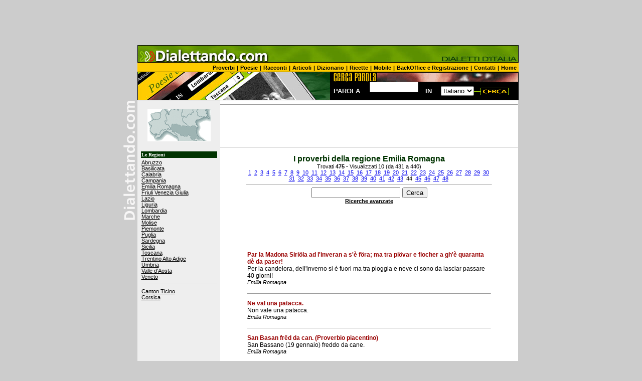

--- FILE ---
content_type: text/html; charset=iso-8859-1
request_url: https://www.dialettando.com/regioni/pages/proverbi_dialetto.lasso?cerca=&regione=Emilia%20Romagna&saltarec=430&results_curpage=44
body_size: 20607
content:



























<HTML><HEAD>
<TITLE>Emilia Romagna: dialetto, cultura e informazioni regionali</TITLE>

<META name="description" content="La regione Emilia Romagna su Dialettando.com. Il dialetto regionale e i dialetti locali. Informazioni linguistiche, culturali e turistiche.">


<META name="description" content="dialetti, dialetto Italia, proverbi dialettali, modi di dire, poesie, filastrocche, racconti, articoli, dizionario, scuola di dialetto, sapori regionali, scuola, ricerca, cucina, regionale, parole, dialettando, collabora, inserisci, golem100, golem, simonelli editore, simonelli, editore">

<link rel="stylesheet" href="/css/stili.css" type="text/css">

<link rel="alternate" media="only screen and (max-width: 640px)" href="https://m.dialettando.com/proverbi/dialetto/?regione=Emilia Romagna" />



<!-- Google tag (gtag.js) -->
<script async src="https://www.googletagmanager.com/gtag/js?id=G-TJZ3KE5F2S"></script>
<script>
  window.dataLayer = window.dataLayer || [];
  function gtag(){dataLayer.push(arguments);}
  gtag('js', new Date());

  gtag('config', 'G-TJZ3KE5F2S');
</script>




<script async src="//pagead2.googlesyndication.com/pagead/js/adsbygoogle.js"></script>
<script>
     (adsbygoogle = window.adsbygoogle || []).push({
          google_ad_client: "ca-pub-8321898425672450",
          enable_page_level_ads: true
     });
</script>


</HEAD>

<BODY BGCOLOR="#CCCCCC" leftmargin="0" topmargin="0" marginwidth="0" >



<script type="text/javascript">
if (screen.width <= 699) {
document.location = "https://m.dialettando.com/proverbi/dialetto/?regione=Emilia Romagna";
}
</script>




<script type="text/javascript">
window.google_analytics_uacct = "UA-2765216-17";
</script>
<CENTER>

<script async src="//pagead2.googlesyndication.com/pagead/js/adsbygoogle.js"></script>
<!-- dialettando_leader -->
<ins class="adsbygoogle"
     style="display:inline-block;width:970px;height:90px"
     data-ad-client="ca-pub-8321898425672450"
     data-ad-slot="5094291348"></ins>
<script>
(adsbygoogle = window.adsbygoogle || []).push({});
</script>


<!-- TESTATA -->
<TABLE WIDTH="788" BORDER="0" CELLPADDING="0" CELLSPACING="0">
<TR> 
 <TD ROWSPAN="2" BGCOLOR="#CCCCCC" WIDTH="28">
 <IMG SRC="/images/grigiosuptesta.gif" WIDTH="28" height="35"></TD>
<TD colspan="2" BGCOLOR="#FFCC00">
<A HREF="/"><img src="/images/dialettando_testata.jpg" width="760" height="35" border="0"></A>
</TD></TR>

<TR><TD colspan="2" BGCOLOR="#FFCC00" ALIGN="RIGHT">
<A HREF="/proverbi.lasso" class="menu_superiore">Proverbi</a> <font class="menu_superiore">|</font> <A HREF="/poesie.lasso" class="menu_superiore">Poesie</A> <font class="menu_superiore">|</font> <A HREF="/racconti.lasso" class="menu_superiore">Racconti</a> <font class="menu_superiore">|</font> <A HREF="/articoli/articoli.lasso" class="menu_superiore">Articoli</a> <font class="menu_superiore">|</font> <A HREF="/dizionario/dizionario.lasso" class="menu_superiore">Dizionario</a> <font class="menu_superiore">|</font> <A HREF="/ricette.lasso" class="menu_superiore">Ricette</a> <font class="menu_superiore">|</font> 

<A HREF="https://m.dialettando.com/proverbi/dialetto/?regione=Emilia Romagna" class="menu_superiore">Mobile</a> <font class="menu_superiore">|</font>

<A HREF="/backoffice/welcome.lasso" class="menu_superiore">BackOffice e Registrazione</a> <font class="menu_superiore">|</font> <A HREF="/contatti.lasso" class="menu_superiore">Contatti</a> <font class="menu_superiore">|</font> <A HREF="/" class="menu_superiore">Home</a>&nbsp;</td></tr>
 

<TR> 
<TD ROWSPAN=2 BGCOLOR="#CCCCCC" WIDTH=28>
<IMG SRC="/images/grigio2.gif" WIDTH=28 HEIGHT=57></TD>
<TD ROWSPAN=2 WIDTH=384 BGCOLOR="#000000">
<IMG SRC="/images/paginainternet.jpg" WIDTH=384 HEIGHT=57></TD>
<TD  WIDTH=376 BGCOLOR="#000000">
<IMG SRC="/images/occhisearch.gif" WIDTH=376 HEIGHT=20></TD>
</TR>
<TR> 
<TD WIDTH=376 HEIGHT=37 BGCOLOR="#000000" align="center" valign="middle"> 


<table width="100%" border="0" cellspacing="0" cellpadding="0">
<tr> 
 <td align="center" valign="middle">
 <font face="Verdana, Arial, Helvetica, sans-serif" size="2"><b>
 <font color="#EEEEEE">PAROLA</font></b></font></td>
<td w align="center" valign="middle"> 
<form action="/dizionario/hitlist_new.lasso" method="post">
<input type="hidden" name="-session" value="dialetti:0A01654E031b622A11XuD9BFE91A">
<input type="text" name="parola" size="10">
 </td>
 <td  align="center" valign="middle">
 <font face="Verdana, Arial, Helvetica, sans-serif" size="2">
 <b><font color="#EEEEEE">IN</font></b></font></td>
<td  align="right" valign="middle"> 
<SELECT name="campo">
<option>Italiano
<option>Dialetto
</SELECT></td>
<td  align="left" valign="middle"> 
<!--[[input type="submit" name="-nothing" value="CERCA"]]-->
<INPUT TYPE="image" src="/images/bot_cercaparola.gif"  name="-nothing" border="0">

</td>
</tr>
</table></form>


</TD></TR>

<TR> 
<TD valign="top" BGCOLOR="#CCCCCC">
<IMG SRC="/images/dialettandoverticale.gif" WIDTH="28" HEIGHT="400" ALT="Dialettando.com"></TD>
<TD COLSPAN=2 WIDTH=760 align="left" valign="top"> 



<!--BODY CONTENUTI PAGINA-->	
<TABLE BORDER="0" WIDTH="759" CELLSPACING="0" CELLPADDING="0" BGCOLOR="#FFFFFF">
<TR> 

<TD ALIGN="CENTER" VALIGN="TOP"  WIDTH="160" BGCOLOR="#EEEEEE"><br>


<a href="/regioni/pages/redir.lasso?region_code=7"><img src="/images/images_regioni/7.gif" border="0"></a><br><br>

<table border="0" width="156">
<tr><td bgcolor="#003300"><font face="Verdana" size="1" color="#ffffff"><b>Le Regioni</b></td></tr>
<tr><td >
<a href="/regioni/abruzzo.lasso" class="link_regioni">Abruzzo</a><br>
<a href="/regioni/basilicata.lasso" class="link_regioni">Basilicata</a><br>
<a href="/regioni/calabria.lasso" class="link_regioni">Calabria</a><br>
<a href="/regioni/campania.lasso" class="link_regioni">Campania</a><br>
<a href="/regioni/Emilia_Romagna.lasso" class="link_regioni">Emilia Romagna</a><br>
<a href="/regioni/Friuli_Venezia_Giulia.lasso" class="link_regioni">Friuli Venezia Giulia</a><br>
<a href="/regioni/Lazio.lasso" class="link_regioni">Lazio</a><br>
<a href="/regioni/Liguria.lasso" class="link_regioni">Liguria</a><br>
<a href="/regioni/Lombardia.lasso" class="link_regioni">Lombardia</a><br>
<a href="/regioni/Marche.lasso" class="link_regioni">Marche</a><br>
<a href="/regioni/Molise.lasso" class="link_regioni">Molise</a><br>
<a href="/regioni/Piemonte.lasso" class="link_regioni">Piemonte</a><br>
<a href="/regioni/Puglia.lasso" class="link_regioni">Puglia</a><br>
<a href="/regioni/Sardegna.lasso" class="link_regioni">Sardegna</a><br>
<a href="/regioni/Sicilia.lasso" class="link_regioni">Sicilia</a><br>
<a href="/regioni/Toscana.lasso" class="link_regioni">Toscana</a><br>
<a href="/regioni/Trentino_Alto_Adige.lasso" class="link_regioni">Trentino Alto Adige</a><br>
<a href="/regioni/Umbria.lasso" class="link_regioni">Umbria</a><br>
<a href="/regioni/Valle_Aosta.lasso" class="link_regioni">Valle d'Aosta</a><br>
<a href="/regioni/Veneto.lasso" class="link_regioni">Veneto</a>
<hr size="1"><a href="/regioni/Canton_Ticino.lasso" class="link_regioni">Canton Ticino</a><br>
<a href="/regioni/Corsica.lasso" class="link_regioni">Corsica</a><br>


</td></tr></table>

<br>


<center>
<script async src="//pagead2.googlesyndication.com/pagead/js/adsbygoogle.js"></script>
<!-- dialettando_all_B_160x600 -->
<ins class="adsbygoogle"
     style="display:inline-block;width:160px;height:600px"
     data-ad-client="ca-pub-8321898425672450"
     data-ad-slot="5450225001"></ins>
<script>
(adsbygoogle = window.adsbygoogle || []).push({});
</script>	
</center>



</td>



<TD ALIGN="center" VALIGN="TOP"  WIDTH="499"> 


<center><hr size="1">
<script async src="//pagead2.googlesyndication.com/pagead/js/adsbygoogle.js"></script>
<!-- dialettando_all_B_480x60_2 -->
<ins class="adsbygoogle"
     style="display:inline-block;width:468px;height:60px"
     data-ad-client="ca-pub-8321898425672450"
     data-ad-slot="8537375191"></ins>
<script>
(adsbygoogle = window.adsbygoogle || []).push({});
</script><p>
<hr size="1"></center>

<table width="490" border="0">
<tr><td>

<center>
<table border="0" width="490">
<tr><td align="center"><font class="titolopagina"><b>I proverbi della regione Emilia Romagna</b></font><br>
<font class="regioni_testo_small">Trovati <b>475</b> - Visualizzati 10  (da 431 a 440)<br>







<a href="/regioni/pages/proverbi_dialetto.lasso?cerca=&regione=Emilia Romagna&saltarec=0&results_curpage=1">1</a>&nbsp;




<a href="/regioni/pages/proverbi_dialetto.lasso?cerca=&regione=Emilia Romagna&saltarec=10&results_curpage=2">2</a>&nbsp;




<a href="/regioni/pages/proverbi_dialetto.lasso?cerca=&regione=Emilia Romagna&saltarec=20&results_curpage=3">3</a>&nbsp;




<a href="/regioni/pages/proverbi_dialetto.lasso?cerca=&regione=Emilia Romagna&saltarec=30&results_curpage=4">4</a>&nbsp;




<a href="/regioni/pages/proverbi_dialetto.lasso?cerca=&regione=Emilia Romagna&saltarec=40&results_curpage=5">5</a>&nbsp;




<a href="/regioni/pages/proverbi_dialetto.lasso?cerca=&regione=Emilia Romagna&saltarec=50&results_curpage=6">6</a>&nbsp;




<a href="/regioni/pages/proverbi_dialetto.lasso?cerca=&regione=Emilia Romagna&saltarec=60&results_curpage=7">7</a>&nbsp;




<a href="/regioni/pages/proverbi_dialetto.lasso?cerca=&regione=Emilia Romagna&saltarec=70&results_curpage=8">8</a>&nbsp;




<a href="/regioni/pages/proverbi_dialetto.lasso?cerca=&regione=Emilia Romagna&saltarec=80&results_curpage=9">9</a>&nbsp;




<a href="/regioni/pages/proverbi_dialetto.lasso?cerca=&regione=Emilia Romagna&saltarec=90&results_curpage=10">10</a>&nbsp;




<a href="/regioni/pages/proverbi_dialetto.lasso?cerca=&regione=Emilia Romagna&saltarec=100&results_curpage=11">11</a>&nbsp;




<a href="/regioni/pages/proverbi_dialetto.lasso?cerca=&regione=Emilia Romagna&saltarec=110&results_curpage=12">12</a>&nbsp;




<a href="/regioni/pages/proverbi_dialetto.lasso?cerca=&regione=Emilia Romagna&saltarec=120&results_curpage=13">13</a>&nbsp;




<a href="/regioni/pages/proverbi_dialetto.lasso?cerca=&regione=Emilia Romagna&saltarec=130&results_curpage=14">14</a>&nbsp;




<a href="/regioni/pages/proverbi_dialetto.lasso?cerca=&regione=Emilia Romagna&saltarec=140&results_curpage=15">15</a>&nbsp;




<a href="/regioni/pages/proverbi_dialetto.lasso?cerca=&regione=Emilia Romagna&saltarec=150&results_curpage=16">16</a>&nbsp;




<a href="/regioni/pages/proverbi_dialetto.lasso?cerca=&regione=Emilia Romagna&saltarec=160&results_curpage=17">17</a>&nbsp;




<a href="/regioni/pages/proverbi_dialetto.lasso?cerca=&regione=Emilia Romagna&saltarec=170&results_curpage=18">18</a>&nbsp;




<a href="/regioni/pages/proverbi_dialetto.lasso?cerca=&regione=Emilia Romagna&saltarec=180&results_curpage=19">19</a>&nbsp;




<a href="/regioni/pages/proverbi_dialetto.lasso?cerca=&regione=Emilia Romagna&saltarec=190&results_curpage=20">20</a>&nbsp;




<a href="/regioni/pages/proverbi_dialetto.lasso?cerca=&regione=Emilia Romagna&saltarec=200&results_curpage=21">21</a>&nbsp;




<a href="/regioni/pages/proverbi_dialetto.lasso?cerca=&regione=Emilia Romagna&saltarec=210&results_curpage=22">22</a>&nbsp;




<a href="/regioni/pages/proverbi_dialetto.lasso?cerca=&regione=Emilia Romagna&saltarec=220&results_curpage=23">23</a>&nbsp;




<a href="/regioni/pages/proverbi_dialetto.lasso?cerca=&regione=Emilia Romagna&saltarec=230&results_curpage=24">24</a>&nbsp;




<a href="/regioni/pages/proverbi_dialetto.lasso?cerca=&regione=Emilia Romagna&saltarec=240&results_curpage=25">25</a>&nbsp;




<a href="/regioni/pages/proverbi_dialetto.lasso?cerca=&regione=Emilia Romagna&saltarec=250&results_curpage=26">26</a>&nbsp;




<a href="/regioni/pages/proverbi_dialetto.lasso?cerca=&regione=Emilia Romagna&saltarec=260&results_curpage=27">27</a>&nbsp;




<a href="/regioni/pages/proverbi_dialetto.lasso?cerca=&regione=Emilia Romagna&saltarec=270&results_curpage=28">28</a>&nbsp;




<a href="/regioni/pages/proverbi_dialetto.lasso?cerca=&regione=Emilia Romagna&saltarec=280&results_curpage=29">29</a>&nbsp;




<a href="/regioni/pages/proverbi_dialetto.lasso?cerca=&regione=Emilia Romagna&saltarec=290&results_curpage=30">30</a>&nbsp;




<a href="/regioni/pages/proverbi_dialetto.lasso?cerca=&regione=Emilia Romagna&saltarec=300&results_curpage=31">31</a>&nbsp;




<a href="/regioni/pages/proverbi_dialetto.lasso?cerca=&regione=Emilia Romagna&saltarec=310&results_curpage=32">32</a>&nbsp;




<a href="/regioni/pages/proverbi_dialetto.lasso?cerca=&regione=Emilia Romagna&saltarec=320&results_curpage=33">33</a>&nbsp;




<a href="/regioni/pages/proverbi_dialetto.lasso?cerca=&regione=Emilia Romagna&saltarec=330&results_curpage=34">34</a>&nbsp;




<a href="/regioni/pages/proverbi_dialetto.lasso?cerca=&regione=Emilia Romagna&saltarec=340&results_curpage=35">35</a>&nbsp;




<a href="/regioni/pages/proverbi_dialetto.lasso?cerca=&regione=Emilia Romagna&saltarec=350&results_curpage=36">36</a>&nbsp;




<a href="/regioni/pages/proverbi_dialetto.lasso?cerca=&regione=Emilia Romagna&saltarec=360&results_curpage=37">37</a>&nbsp;




<a href="/regioni/pages/proverbi_dialetto.lasso?cerca=&regione=Emilia Romagna&saltarec=370&results_curpage=38">38</a>&nbsp;




<a href="/regioni/pages/proverbi_dialetto.lasso?cerca=&regione=Emilia Romagna&saltarec=380&results_curpage=39">39</a>&nbsp;




<a href="/regioni/pages/proverbi_dialetto.lasso?cerca=&regione=Emilia Romagna&saltarec=390&results_curpage=40">40</a>&nbsp;




<a href="/regioni/pages/proverbi_dialetto.lasso?cerca=&regione=Emilia Romagna&saltarec=400&results_curpage=41">41</a>&nbsp;




<a href="/regioni/pages/proverbi_dialetto.lasso?cerca=&regione=Emilia Romagna&saltarec=410&results_curpage=42">42</a>&nbsp;




<a href="/regioni/pages/proverbi_dialetto.lasso?cerca=&regione=Emilia Romagna&saltarec=420&results_curpage=43">43</a>&nbsp;




<font>44</font>&nbsp;




<a href="/regioni/pages/proverbi_dialetto.lasso?cerca=&regione=Emilia Romagna&saltarec=440&results_curpage=45">45</a>&nbsp;




<a href="/regioni/pages/proverbi_dialetto.lasso?cerca=&regione=Emilia Romagna&saltarec=450&results_curpage=46">46</a>&nbsp;




<a href="/regioni/pages/proverbi_dialetto.lasso?cerca=&regione=Emilia Romagna&saltarec=460&results_curpage=47">47</a>&nbsp;




<a href="/regioni/pages/proverbi_dialetto.lasso?cerca=&regione=Emilia Romagna&saltarec=470&results_curpage=48">48</a>&nbsp;

<hr size="1">
</font>


<form method="post" action="/regioni/pages/proverbi_dialetto.lasso">
<input type="hidden" name="regione" value="Emilia Romagna">
<input type="text" name="cerca">
<input type="submit" name="-nothing" value="Cerca"><br>
<a href="/regioni/pages/search.lasso" class="regioni_testo_small">Ricerche avanzate</a>
</form>

<p>
<center>
<script async src="//pagead2.googlesyndication.com/pagead/js/adsbygoogle.js"></script>
<!-- dialettando_all_B_480x60_2 -->
<ins class="adsbygoogle"
     style="display:inline-block;width:468px;height:60px"
     data-ad-client="ca-pub-8321898425672450"
     data-ad-slot="8537375191"></ins>
<script>
(adsbygoogle = window.adsbygoogle || []).push({});
</script><p>
</center>



<table border="0" width="490" cellpadding="2" cellspacing="0">

<tr>
<td  align="left" valign="top" bgcolor="#ffffff"><p>
<font class="proverbi_hitlist_titolo">Par la Madona Siri&#246;la ad l&#39;inveran a s&#39;&#232; f&#246;ra; ma tra pi&#246;var e fiocher a gh&#39;&#232; quaranta d&#232; da paser!</font><br>
<font class="proverbi_hitlist_titolo_2">Per la candelora, dell&#39;inverno si &#232; fuori ma tra pioggia e neve ci sono da lasciar passare 40 giorni!</font><br>
<font class="articoli_hitlist_autore">Emilia Romagna</font><br>
</p>
<p><hr size="1"></td></tr>


<tr>
<td  align="left" valign="top" bgcolor="#ffffff"><p>
<font class="proverbi_hitlist_titolo">Ne val una patacca.</font><br>
<font class="proverbi_hitlist_titolo_2">Non vale una patacca.</font><br>
<font class="articoli_hitlist_autore">Emilia Romagna</font><br>
</p>
<p><hr size="1"></td></tr>


<tr>
<td  align="left" valign="top" bgcolor="#ffffff"><p>
<font class="proverbi_hitlist_titolo">San Basan fr&#235;d da can. (Proverbio piacentino)</font><br>
<font class="proverbi_hitlist_titolo_2">San Bassano (19 gennaio) freddo da cane.</font><br>
<font class="articoli_hitlist_autore">Emilia Romagna</font><br>
</p>
<p><hr size="1"></td></tr>


<tr>
<td  align="left" valign="top" bgcolor="#ffffff"><p>
<font class="proverbi_hitlist_titolo">San Sebastian &#39;l fa tr&#235;ml&#228; la cua ai can. (Proverbio piacentino)</font><br>
<font class="proverbi_hitlist_titolo_2">San Sebastiano (20 gennaio) fa tremare la coda ai cani ( a causa del freddo).</font><br>
<font class="articoli_hitlist_autore">Emilia Romagna</font><br>
</p>
<p><hr size="1"></td></tr>


<tr>
<td  align="left" valign="top" bgcolor="#ffffff"><p>
<font class="proverbi_hitlist_titolo">Santa Catar&#235;ina tira &#39;l b&#246; a la  cas&#235;ina / cad&#235;ina. (Proverbio piacentino)</font><br>
<font class="proverbi_hitlist_titolo_2">Santa Caterina (25 novembre) tira il bue alla cascina / catena.</font><br>
<font class="articoli_hitlist_autore">Emilia Romagna</font><br>
</p>
<p><hr size="1"></td></tr>


<tr>
<td  align="left" valign="top" bgcolor="#ffffff"><p>
<font class="proverbi_hitlist_titolo">Chi sp&#252;da &#39;dos &#39;l v&#228;l un scalos. (Proverbio piacentino)</font><br>
<font class="proverbi_hitlist_titolo_2">Chi sputa (addosso) vale un palo di vite (non vale niente)</font><br>
<font class="articoli_hitlist_autore">Emilia Romagna</font><br>
</p>
<p><hr size="1"></td></tr>


<tr>
<td  align="left" valign="top" bgcolor="#ffffff"><p>
<font class="proverbi_hitlist_titolo">Ai t&#232;impi antighianca l&#39;gu&#232;rs&#39; i favi i fighi.</font><br>
<font class="proverbi_hitlist_titolo_2">Nei tempi antichianche le piante morte facevono i ficchi.</font><br>
<font class="articoli_hitlist_autore">Emilia Romagna</font><br>
</p>
<p><hr size="1"></td></tr>


<tr>
<td  align="left" valign="top" bgcolor="#ffffff"><p>
<font class="proverbi_hitlist_titolo">T&#232;impu l&#39;era, t&#232;impu f&#252;culu ch&#39;l&#39;era u n&#39;&#232; p&#252;.</font><br>
<font class="proverbi_hitlist_titolo_2">Tempi che erano, tempi che furonoquello che erano non sono pi&#249;.</font><br>
<font class="articoli_hitlist_autore">Emilia Romagna</font><br>
</p>
<p><hr size="1"></td></tr>


<tr>
<td  align="left" valign="top" bgcolor="#ffffff"><p>
<font class="proverbi_hitlist_titolo">Meju un asi sanche un dutur mortu.</font><br>
<font class="proverbi_hitlist_titolo_2">Meglio un asino sanoche un dottore morto.</font><br>
<font class="articoli_hitlist_autore">Emilia Romagna</font><br>
</p>
<p><hr size="1"></td></tr>


<tr>
<td  align="left" valign="top" bgcolor="#ffffff"><p>
<font class="proverbi_hitlist_titolo">D&#252; gali in t&#39;al pular&#39;i n&#39;gh&#39;stan.</font><br>
<font class="proverbi_hitlist_titolo_2">Due galli nel pollaionon ci stanno.</font><br>
<font class="articoli_hitlist_autore">Emilia Romagna</font><br>
</p>
<p><hr size="1"></td></tr>


</table>


</td></tr></table>

</center>


<table border="0" width=490">
<tr><td align="left" valign="top">


<a href="/regioni/pages/proverbi_dialetto.lasso?saltarec=420&cerca=&regione=Emilia Romagna" class="titolinoverdone">PRECEDENTI</a>


</td><td align="right" valign="top">

<a href="/regioni/pages/proverbi_dialetto.lasso?saltarec=440&cerca=&regione=Emilia Romagna" class="titolinoverdone">PROSSIMI</a>
</td></tr></table>






</td></tr></table>
<br>
<center>
<script async src="//pagead2.googlesyndication.com/pagead/js/adsbygoogle.js"></script>
<!-- dialettando_336x280 -->
<ins class="adsbygoogle"
     style="display:block"
     data-ad-client="ca-pub-8321898425672450"
     data-ad-slot="3039753897"
     data-ad-format="auto"
     data-full-width-responsive="true"></ins>
<script>
(adsbygoogle = window.adsbygoogle || []).push({});
</script><p>
</center>

</td>

<!-- 

[include:'/included_parts/include_barra_dx.lasso']

 -->

</tr>


 

<TR><TD COLSPAN=3 BGCOLOR="#669900" align="right"> 
 
<FONT class="menu_orizzontale">
dialettando.com  &copy; 2003-2023  <a href="http://www.golem100.com/" Target="_blank" class="menu_orizzontale">
<B>Golem100</b></a> -   All rights reserved</B> |  <A HREF="/contatti.lasso" class="menu_orizzontale">Contatti</FONT></a>&nbsp; 
 
</TD></TR>
</TABLE>
<!--chiusura tabella contenuti e generale-->
</TD></TR>
</TABLE>

<br>


</CENTER>

                                               
                                                                                           
                                            
</BODY>
</HTML>



--- FILE ---
content_type: text/html; charset=utf-8
request_url: https://www.google.com/recaptcha/api2/aframe
body_size: 267
content:
<!DOCTYPE HTML><html><head><meta http-equiv="content-type" content="text/html; charset=UTF-8"></head><body><script nonce="SKDeB-LPsaKkxMalb6X1hQ">/** Anti-fraud and anti-abuse applications only. See google.com/recaptcha */ try{var clients={'sodar':'https://pagead2.googlesyndication.com/pagead/sodar?'};window.addEventListener("message",function(a){try{if(a.source===window.parent){var b=JSON.parse(a.data);var c=clients[b['id']];if(c){var d=document.createElement('img');d.src=c+b['params']+'&rc='+(localStorage.getItem("rc::a")?sessionStorage.getItem("rc::b"):"");window.document.body.appendChild(d);sessionStorage.setItem("rc::e",parseInt(sessionStorage.getItem("rc::e")||0)+1);localStorage.setItem("rc::h",'1769519923124');}}}catch(b){}});window.parent.postMessage("_grecaptcha_ready", "*");}catch(b){}</script></body></html>